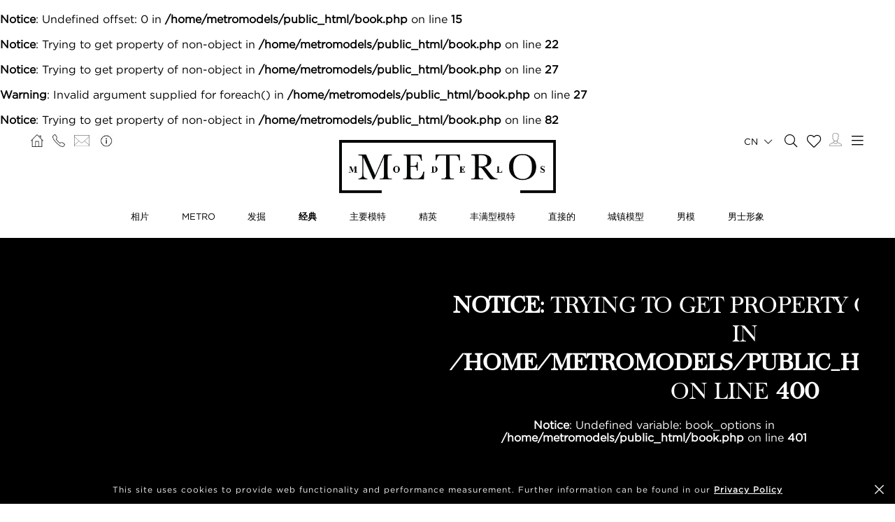

--- FILE ---
content_type: text/css
request_url: https://www.metromodels.com/css/mediaslide.css?ver=1.9
body_size: 10826
content:
/* BASE */

@-moz-keyframes fadein { /* Firefox */
    from {
        opacity:0;
    }
    to {
        opacity:1;
    }
}

@-webkit-keyframes fadein { /* Safari and Chrome */
    from {
        opacity:0;
    }
    to {
        opacity:1;
    }
}

@-o-keyframes fadein { /* Opera */
    from {
        opacity:0;
    }
    to {
        opacity: 1;
    }
}

@keyframes fadein {
    from {
        opacity:0;
    }
    to {
        opacity:1;
    }
}

/*@keyframes  {*/
    /*from {*/
        /*margin-left: 100%;*/
        /*width: 300%;*/
    /*}*/

    /*to {*/
        /*margin-left: 0%;*/
        /*width: 100%;*/
    /*}*/
/*}*/

@font-face {
    font-family: Gotham;
    src: url(/css/fonts/GothamBookRegular.otf);
}
@font-face {
    font-family: Adobe-Caslon-Pro-Italic;
    src: url(/css/fonts/Adobe-Caslon-Pro-Italic.eot),
         url(/css/fonts/Adobe-Caslon-Pro-Italic.ttf),
         url(/css/fonts/Adobe-Caslon-Pro-Italic.woff);
}
@font-face {
    font-family: Baskerville-Regular;
    src: url(/css/fonts/Baskerville-Regular.ttf);
}
@font-face {
    font-family: Baskerville-Light;
    src: url(/css/fonts/Baskerville-Light.ttf);
}
@font-face {
    font-family: Baskerville-Italic;
    src: url(/css/fonts/BaskervilleItalicBT.ttf);
}
.fade-delay-1 {
    opacity: 1;
    -moz-animation: fadein 500ms linear; /* Firefox */
    -webkit-animation: fadein 500ms linear; /* Safari and Chrome */
    -o-animation: fadein 500ms linear;/* Opera */
    animation: fadein 500ms linear;
}

body {
    font-family: Gotham, sans-serif;
    margin: 0;
}
body.noScroll {
    position: fixed;
    width: 100%;
    height: 100%;
}
img {
    border: 0;
}

ul {
    padding-left: 0;
    list-style-type: none;
    margin: 0;
}

a {
    text-decoration: none;
    color: inherit;
}

a:active, a:focus {
    color: inherit;
    outline: none;
}

input, select {
    font-family: inherit;
    font-size: inherit;
    padding: 0;
    width: 100%;	
    outline: none;		
}

::-webkit-input-placeholder {
    font-family: Baskerville-Regular, serif;
    color: #c3c3c3 !important;
    font-weight: 100;
}
::-moz-placeholder {
    font-family: Baskerville-Regular, serif;
    color: #c3c3c3 !important;
    font-weight: 100;
}
:-ms-input-placeholder {
    font-family: Baskerville-Regular, serif;
    color: #c3c3c3 !important;
    font-weight: 100;
}
:-moz-placeholder {
    font-family: Baskerville-Regular, serif;
    color: #c3c3c3 !important;
    font-weight: 100;
}

#navigation {
    margin: 0 auto;
    /*max-width: 1300px;*/

    -webkit-transition: opacity 0.3s ease;
    -moz-transition: opacity 0.3s ease;
    -ms-transition: opacity 0.3s ease;
    -o-transition: opacity 0.3s ease;
    transition: opacity 0.3s ease;
}
#navigation.noScroll {
    opacity: 0;
}
.page {

}
.clear {
    clear: both;
}

.left {
    float: left;
}

.right {
    float: right;
}

.fa_with_bg::before{
    position: relative;
    z-index: 1;
}
.fa_with_bg::after{
    position: absolute;
    content: '';
    background: #FFF;
    z-index: 0;
    top: 0;
    left: 0;
    width: 100%;
    height: 100%;
    border-radius: 50%;
}

.showOnMobile {
    display: none !important;
}

.o-hidden {
    overflow: hidden;
}

/* SLICK */

.slick-slider {
    margin-bottom: 0;
}

.slick-prev, .slick-next {
    top: 48%;
    top: -webkit-calc(50% - 15px);
    top: -moz-calc(50% - 15px);
    top: calc(50% - 15px);
}

.slick-prev, .slick-prev:hover, .slick-prev:focus{
    background: url("data:image/svg+xml;charset=utf-8,%3Csvg%20xmlns%3D'http%3A%2F%2Fwww.w3.org%2F2000%2Fsvg'%20viewBox%3D'0%200%2027%2044'%3E%3Cpath%20d%3D'M0%2C22L22%2C0l2.1%2C2.1L4.2%2C22l19.9%2C19.9L22%2C44L0%2C22L0%2C22L0%2C22z'%20fill%3D'%23333333'%2F%3E%3C%2Fsvg%3E") 0;
    width: 27px;
    height: 44px;
    -ms-filter:"progid:DXImageTransform.Microsoft.Alpha(Opacity=100)";
    filter: alpha(opacity=100);
    -moz-opacity:1;
    -khtml-opacity: 1;
    opacity: 1;
    left: -50px;
    z-index: 999;
}

.slick-prev:before {
    content: ""
}

.slick-next, .slick-next:hover, .slick-next:focus{
    background: url("data:image/svg+xml;charset=utf-8,%3Csvg%20xmlns%3D'http%3A%2F%2Fwww.w3.org%2F2000%2Fsvg'%20viewBox%3D'0%200%2027%2044'%3E%3Cpath%20d%3D'M27%2C22L27%2C22L5%2C44l-2.1-2.1L22.8%2C22L2.9%2C2.1L5%2C0L27%2C22L27%2C22z'%20fill%3D'%23333333'%2F%3E%3C%2Fsvg%3E") 0;
    width: 27px;
    height: 44px;
    -ms-filter:"progid:DXImageTransform.Microsoft.Alpha(Opacity=100)";
    filter: alpha(opacity=100);
    -moz-opacity:1;
    -khtml-opacity: 1;
    opacity: 1;
    right: -50px;
    z-index: 999;
}

.slick-next:before {
    content: ""
}

#newsDetail{
    z-index: -10;
    opacity: 0;
    -webkit-transition: all 0.3s;
    -moz-transition: all 0.3s;
    -ms-transition: all 0.3s;
    -o-transition: all 0.3s;
    transition: all 0.3s;
    position: fixed;
    width: 100%;
    top: 160px;
    bottom: 0px;
    left: 0px;
    right: 0px;
    background: #FFF;
}
#newsDetail.show {
    opacity: 1;
    overflow: auto;
    z-index: 10;
}
.hidden {
    opacity: 0;
    visibility: hidden;
    pointer-events: none;
}

/* MENU */

.menuStackedCircle {
    width: auto;
    height: auto;
    line-height: 12px;
    background: #FFF;
    margin: 25% 0 0 60%;
    font-size: 12px;
    border-radius: 50%;
    padding: 5%;
}

.menu {
    margin: 0 auto;
}
.menuSelected, .bookSelected {
    font-weight: bold;
}


.menuDesktop {
    position: relative;
    text-align: center;
    z-index: 100;
    background: #FFF;

    transition: all 0.3s ease;
}
.menuDesktop > .menuSpace {
    max-width: 1500px;
    margin: 0 auto;
    position: relative;
    padding: 20px;
    z-index: 1000;
}
.menuSpace {
    -webkit-transform: translate3d(0,0,0);
    -webkit-overflow-scrolling: touch;
}

#cornerLeft {
    left: 40px;
}
#cornerRight {
    right: 40px;
}
.menuCorner {
    position: absolute;
    top: 10px;
}
.menuCorner > li {
    display: inline-block;
    vertical-align: middle;
    margin: 0 4px;
}

.multiLanguage {
    position: relative;
    text-transform: uppercase;
}

.multiLanguage.active .dropdown {
    display: block;
}

.multiLanguage.active span i {
    transform: rotate(-180deg);
}

.multiLanguage span {
    font-size: 13px;
    margin-right: 5px;
    cursor: pointer;
}
.multiLanguage span i {
    margin-left: 5px;
}
.multiLanguage .dropdown {
    position: absolute;
    top: 25px;
    right: 0;
    background: black;
    padding: 15px;
    text-align: left;
    display: none;
}

.multiLanguage .dropdown:after {
    content: '';
    position: absolute;
    top:-5px;
    right: 6px;
    display: block;
    height : 0;
    width : 0;
    border-right : 10px solid transparent;
    border-bottom : 10px solid black;
    border-left : 10px solid transparent;
}

.multiLanguage .dropdown li a {
    color: white;
    font-size: 13px;
    line-height: 25px;
    text-transform: uppercase;
    text-align: left;
}

.menuLogo {
    max-width: 310px;
    margin: 0 auto;
}
.menuLogo > a {
    display: block;
}
.menuLogo > a > img {
    width: 100%;
}

.menuNavigation {
    max-width: 1000px;
    margin: 20px auto 0;
}
.menuNavigation > ul {
    display: -ms-flexbox;
    -ms-flex-pack: center;
    display: flex;
    flex-direction: row;
    justify-content: space-evenly;
}
@supports (-ms-ime-align:auto) {
    .menuNavigation > ul{
        justify-content: space-between;
    }
    /* IE Edge 16+ CSS */
}
@media all and (-ms-high-contrast: none), (-ms-high-contrast: active) {
    /* IE10+ CSS */
    .menuNavigation > ul{
        justify-content: space-between;
    }
}
.menuNavigation > ul > li {
    font-size: 13px;
    line-height: 21px;
    text-transform: uppercase;
    /*display: inline-block;*/
}

.minimal {
    position: fixed;

    top: 0; left: 0; right: 0; z-index: 100;
    background: #FFF;

}
.minimal > .menuSpace {
    max-width: 1480px;
    margin: 0 auto;
    padding: 10px 20px;
}
.minimal > .menuSpace > .menuCorner:nth-child(1) {
    width: 127px;
}
.minimal > .menuSpace > .menuCorner:nth-child(2) {
    width: 121px;
}
.minimal > .menuSpace > .menuCorner, .minimal > .menuSpace > .menuLogo, .minimal > .menuSpace > .menuNavigation {
    display: inline-block;
    vertical-align: middle;
}
.minimal > .menuSpace > .menuCorner {
    position: static;
    left: auto !important; right: auto !important;
}
.minimal > .menuSpace > .menuLogo {
    margin: 0 20px;
    max-width: 180px;
}
.minimal > .menuSpace > .menuNavigation {
    max-width: none;
    margin: 0 auto;
    width: calc(95% - 484px);
}
#desktop-menu-burger {
    width: 19px;
    cursor: pointer;
}
.menuDropDown {
    display: none;
    position: absolute;
    top: 100%;
    left: 0;
    right: 0;
    z-index: 100;
    text-align: left;
    padding: 20px 40px;
    line-height: 26px;

    background: #000000;
    color: #F2F2F2;
}
.menuDropDownSpace {
    max-width: 1470px;
    margin: 0 auto 0 102px;
}
.menuDropDownSpace > div {
    display: inline-block;
    vertical-align: top;
    width: 24.6%;
    width: calc(25% - 4px);
    text-align: center;
}
.menuDropDownSpace > div > ul {
    max-width: 190px;
    margin: 0 auto;
    text-align: left;
    font-size: 14px;
}
.menuDropDownSpace > div > ul > li > ul > li{
    display: inline-block;
    vertical-align: middle;
    width: 14.5pt;
}
#desktop-menu-open {

}
#desktop-menu-close {
    display: none;
}
#backTop {
    display: none;
    position: fixed;
    top: 0;
    left: 0;
    right: 0;
    bottom: 0;
    z-index: 10000000;
    max-width: 1570px;
    margin: 0 auto;
    pointer-events: none;
}
#backTop img {
    position: absolute;
    bottom: 20%;
    right: 0px;
    width: 40px;
    height: 40px;
    cursor: pointer;
    pointer-events: auto;
}
#backTop img:hover {
    border: 1px solid #F2F2F2;
    width: 38px;
    height: 38px;
}
/* MENU MOBILE */

.menuMobile {
    display: none;
}

.logoMobile {
    width: 163px;
    margin: 0 auto;
    line-height: 32px;
}

#mobile-menu {
    display: none;
    height: 60px;
    line-height: 60px;
    position: fixed;
    top: 0;
    left: 0;
    right: 0;
    background-color: #FFFFFF;
    z-index: 10000;
    text-align: center;
}

#mobile-menu-content {
    display: none;
}

#nav {
    margin-top: 20px;
}

#nav > li > a {
    display: block;
    padding: 10px 18px;
}

#nav li ul {
    display: none;
    padding: 0 17px;
    margin-bottom: 20px;
}

#nav li ul li {
    padding: 5px;
    font-size: 12px;
    line-height: 16px;
}


/* SEARCH */
.search {
    margin: 0 auto 30px;
}
.searchContainer {
    margin: 20px 80px 0;
}
.searchResult {
    text-align: center;
}
.searchResult .fa-refresh {
    font-size: 40px;
    margin-top: 40px;
}
#searchBar {
    display: none;
    margin-top: 74px;
}

#searchBar .searchBarInput {
    max-width: 300px;
    margin: 0 auto 30px;
    position: relative;
}

.searchModels {
    width: 100%;
    border-top: 0;
    border-left: 0;
    border-right: 0;
    text-align: center;
    line-height: 21px;
    padding-bottom: 17px;
    outline: none;
}

#mobile-menu {
    display: block;
}

#mobile-menu-content{
    position: fixed;
    top: 59px;
    bottom: -1px;
    left: 0;
    width: 100%;
    z-index: 10000;
    overflow: auto;
    background-color: #FFF;
    text-align: center;
}
.openFormSpace {
    text-align: center;
    min-height: 55px;
}
.search #openForm {
    display: none;
    margin-top: 20px;
    background: #000;
    color: #F2F2F2;
    border: 1px solid transparent;
    height: 32px;
    line-height: 30px;
}
.searchMultiple{
    position: relative;
    /*margin-right: 6px;*/
}
.searchModelsOverlay{
    display: none;
    position: absolute;
    left: 133px;
    right: 0;
    background-color: #e2e2e2;
    text-align: left;
    height: auto;
    max-height: 0;
    overflow-y: auto;
    opacity: 0;
    transition: all 0.2s;
    z-index: 1;
    border-radius: 0 0 5px 5px;
}
.searchModelsOverlay input{
    -webkit-appearance: checkbox !important;
    width: 5% !important;
}
#searchCup table{
    width: 100%;
}
.triggerModelsOverlay{
    max-height: 500px;
    opacity: 1;
    display: block;
}
.searchTitle{
    text-transform: uppercase;
    display: inline-block;
    width: calc(100% - 136px);
    border: 1px solid white;
    text-indent: 10px;
    padding: 8px 0px 8px 0px;
    background: url(/images/down-arrow.png) no-repeat 99% !important;
    background: url(/images/down-arrow.png) no-repeat calc(100% - 10px) !important;
}
.searchModelsOverlay label{
    background: none!important;
    color: #2f2f2f!important;
    white-space: nowrap;
}

.search #openForm:hover {
    border: 1px solid #000;
    background: #F2F2F2;
    color: #000;
}
.search #searchForm {
    display: none;
    background: #000;
    color: #FFF;
    font-size: 12px;
    padding: 20px 80px;
}
.searchFormSpace {
    max-width: 1278px;
    margin: 0 auto;
}
.search .formFields {
    margin-bottom: 20px;
}
.search .formContainer {
    float: left;
    width: 45%;
}
.search .formContainer:nth-child(odd) {
    margin-right: 10%;
}
.search .formContainer:nth-child(even) {

}
.search .formLine {
    margin-bottom: 10px;
}
.search .formLine:last-child {
    margin-bottom: 0;
}
.search .formActionsElements {
    float: left;
    width: 50%;
    min-height: 33px;
}

#searchForm input, #searchForm label, #searchForm select {
    -webkit-border-radius: 0 !important;
    -moz-border-radius: 0 !important;
    border-radius: 0 !important;
    -webkit-appearance: none;
    -moz-appearance: none;
    appearance: none;
    outline: none;
    background: #000;
    color: #fff;
    line-height: 30px;
}

#searchForm option {
    color: #000 !important;
}

#searchForm select, #searchForm input {
    border: 1px solid #fff;
    text-indent: 10px;

}
#searchNationalities input {
    width: 15px !important;
}
#searchForm select {
    background: url(/images/down-arrow.png) no-repeat 99% !important;
    background: url(/images/down-arrow.png) no-repeat calc(100% - 10px) !important;
}
#searchForm input, #searchForm select {
    width: calc(100% - 136px);
}
#searchForm span, #searchForm input {
    display: inline-block;
}
#searchForm span, #searchForm .formElement:nth-child(odd) {
    margin: 0;
    width: 130px;
}
#searchForm .formElement:nth-child(even) {
    width: calc(100% - 134px);
}
#searchForm .formElement {
    display: inline-block;
    vertical-align: middle;
}
#searchForm .formElements {
    float: left;
    width: 50%;
}
#searchForm .formElements span {
    width: 50px;
}
#searchForm .formElements select {
    width: calc(100% - 54px);
}
#searchForm button {
    margin-right: 6px;
}
#searchForm button, #openForm {
    height: 30px;
    line-height: 30px;
    border: 0;
    outline: none;
    -webkit-appearance: none;
    -moz-appearance: none;
    appearance: none;
    cursor: pointer;
    font-size: 14px;
    background: #D2D2D2;
    color: #000;

    -webkit-transition: background 0.3s ease;
    -moz-transition: background 0.3s ease;
    -ms-transition: background 0.3s ease;
    -o-transition: background 0.3s ease;
    transition: background 0.3s ease;
}
#searchForm button:hover {
    background: #FFF;
}
/* BECOME */
#output {
    display: inline-block;
    vertical-align: middle;
    width: calc(100% - 166px);
    padding-left: 10px;
    font-size: 14px;
    font-family: Baskerville-Regular, serif;
}
#output span {
    display: inline-block;
    margin-bottom: 4px;
}
.become {
    margin-bottom: 30px;
}
.become .formSubmit > div, .formSubmit > button {
    display: inline-block;
    vertical-align: middle;
}
.become .formLine {
    text-align: center;
    margin: 0 80px 10px;
}
.become .formElement {
    width: 100%;
}
.become .formElement input {
    font-family: Baskerville-Regular, serif;
    line-height: 30px;
    text-indent: 10px;
    border: 0;
}
.becomeFieldsHeader {
    max-width: 1420px;
    margin: 0 auto;
}
.becomeFieldsTitle {
    text-align: left;
    max-width: 1262px;
    margin: 0 80px 80px;
    font-size: 26px;
}
.becomeFields .formContainer {
    display: inline-block;
    vertical-align: top;
    width: 49%;
    width: calc(50% - 4px);
    max-width: 708px;
}
.becomeContainer {
    background: #000;
    color: #FFF;
    text-align: center;
    padding: 60px 0;
}
.becomeContainerElement {
    position: relative;
    display: inline-block;
    vertical-align: middle;
    width: 49%;
    width: calc(50% - 4px);
    max-width: 634px;
}
.becomeText {
    font-family: Baskerville-Regular, serif;
    text-align: center;
    margin: 0 auto;
}
.becomeContainerElement:first-of-type .becomeText {
    font-size: 20px;
    letter-spacing: 1.5pt;
    line-height: 26px;
    max-width: 260px;
}


.becomeContainerElement:last-of-type .becomeText {
    font-size: 18px;
    line-height: 22px;
    text-align: justify;
    letter-spacing: 1.5pt;
    max-width: 300px;
}
#becomeForm {
    margin-top: 40px;
}
.becomeFormHeader {
    font-family: Baskerville-Regular, serif;
    margin: 0 80px 40px;
}
.becomeFormTitle {
    font-size: 20px;
    margin-bottom: 20px;
}
.becomeFormProcess {
}
.becomeFormText {
    display: inline-block;
    vertical-align: top;
    width: 48%;
    width: calc(50% - 14px);
    font-size: 14px;
    line-height: 18px;
    margin-bottom: 20px;
}
.becomeFormText:nth-child(1) {
    padding-right: 10px;
}
.becomeFormText:nth-child(2) {
    padding-left: 10px;
}
.become button {
    border: none;
    outline: none;
    background: #000;
    color: #F2F2F2;
    cursor: pointer;
    padding: 0 30px;
    font-size: 24px;
    line-height: 42px;
    font-weight: 300;
    display: inline-block;
    vertical-align: middle;
    margin-left: 1px;
}
.become label {
    cursor: pointer;
}
.becomeFormUploader {
    margin-bottom: 100px;
}
.uploadContainer {
    display: inline-block;
    vertical-align: top;
    width: 24.6%;
    width: calc(25% - 4px);
    background: #000;
}
.uploadPicture {
    position: relative;
    overflow: hidden;
    height: 100%;
    margin-bottom: 6px;
}
.uploadButton {
    position: absolute;
    top: 0; left: 0; right: 0; bottom: 0;
    opacity: 0;
    cursor: pointer;
}
.pictureDesc {
    text-align: center;
    margin: 0 auto;
    -webkit-user-select: none;
    -moz-user-select: none;
    -ms-user-select: none;
    user-select: none;
}
.pictureDesc span {
    font-family: Gotham, sans-serif;
    display: block;
    margin-bottom: 4px;
}
.pictureDesc svg {
    cursor: pointer;
}
.becomeFormContainer:nth-of-type(2) {
    padding: 60px 0;
    color: #FFF;
    background: url(/images/contact.jpeg) no-repeat center center fixed;
    -webkit-background-size: cover;
    -moz-background-size: cover;
    -o-background-size: cover;
    background-size: cover;
    text-align: center;
}
.become .formSubmit {
    font-family: Baskerville-Regular, serif;
    display: inline-block;
    vertical-align: middle;
    width: calc(50% - 84px);
    font-size: 12px;
}
.become .formSubmit:nth-child(1) {
    margin-left: 80px;
}
.become .formSubmit:nth-child(2) {
    margin-left: 80px;
    text-align: left;
}
/* PAGINATION */
.paginationSpace {
    min-height: 48px;
    text-align: center;
}
.pagination, .paginationCulture,.loadingCulture,.loadingNews {
    text-align: center;
}
.paginationBtn,.loadingCulture,.loadingNews {
    font-family: Baskerville, serif;
    color: #FFF;
    background: #000;
    display: inline-block;
    margin: 0 auto;
    text-align: center;
    padding: 10px;
    cursor: pointer;
    letter-spacing: 2px;
    text-transform: uppercase;
    font-size: 26px;
    line-height: 28px;
    border: none;
    outline: none;
}
.loadingCulture,.loadingNews {
    display: none;
    width: 279px;
}
/* NEWS */

.newsShareContainer{
    position: absolute;
    right: 0;
    margin-top: 10px;
    margin-right: 12px;
}
.newsShare{
    opacity: 0;
    -webkit-transition: all 0.3s ease;
    -moz-transition: all 0.3s ease;
    -ms-transition: all 0.3s ease;
    -o-transition: all 0.3s ease;
    transition: all 0.3s ease;
    -webkit-transition-delay: 0.2s;
    -moz-transition-delay: 0.2s;
    -ms-transition-delay: 0.2s;
    -o-transition-delay: 0.2s;
    transition-delay: 0.2s;
}
.newsShowShare{
    -webkit-transition: all 0.3s ease;
    -moz-transition: all 0.3s ease;
    -ms-transition: all 0.3s ease;
    -o-transition: all 0.3s ease;
    transition: all 0.3s ease;
    -webkit-transition-delay: 0.2s;
    -moz-transition-delay: 0.2s;
    -ms-transition-delay: 0.2s;
    -o-transition-delay: 0.2s;
    transition-delay: 0.2s;
    position: absolute;
    right: 0;
    margin-top: 10px;
    margin-right: 12px;
    color: #FFF;
    text-shadow: #000 0 0 10px;
    text-transform: uppercase;
}
.newsShare a {
    margin: 0 2px;
}
.noVisibility{
    opacity: 0;
}
.visibility{
    opacity: 1;
}
.newsShare a i{
    text-shadow: white 0px 0px 10px;
    /*background-image: radial-gradient(circle, #ffffff, #b9b9b9, #777777, #3c3b3b, #010000);*/
}

.newsShare a i:before{
    color: black;
}
.newsElement:hover .newsShare{
    opacity: 1;
}
.newsCultureElement:hover .newsShare{
    opacity: 1;
}
.newsElement:hover .newsShowShare{
    opacity: 0;
}

.newsCultureElement:hover .newsShowShare{
    opacity: 0;
}
.newsContent{
    margin-top: 10px;
    font-family: Baskerville-Regular;
}
#infscr-loading {
    display: none;
    visibility: hidden;
    /*position: fixed;*/
    /*top: 50%;*/
    /*left: 0; right: 0;*/
    /*margin: 0 auto;*/
    /*max-width: 280px;*/
    /*padding: 20px 0;*/
    /*text-align: center;*/
    /*-webkit-transform: translateY(-50%);*/
    /*-moz-transform: translateY(-50%);*/
    /*-ms-transform: translateY(-50%);*/
    /*-o-transform: translateY(-50%);*/
    /*transform: translateY(-50%);*/
    /*background: rgba(255,255,255,0.95);*/
}
.news {
    margin: 30px auto;
    padding: 0 50px;
    max-width: 1320px;
}
.news .newsHeader {
    margin: 0 25px;
}
.news .newsHeader .newsCategory {
    font-size: 30px;
    margin: 0;
}
.news .newsHeader > span {
    font-size: 14px;
    margin-left: 20px;
}
.news .newsElement {
    float: left;
    width: calc(33.33% - 50px);
    margin: 25px;
}
.rrssb-buttons li a{
    background: transparent!important;
    /*padding: 0px 12px 0px 15px;*/
}

.newsSpace {
    position: relative;
}
.rrssb-buttons li a i{
    color: white;
    background: transparent ;
    /*background: rgba(0,0,0,0.5);*/
}
.rrssb-buttons li{
    padding: 0px 0px;
}
.hoverFacebook{
    /*color: #234698 !important;*/
}
.hoverTwitter{
    /*color: #00aced !important;*/
}
.hoverPinterest{
    /*color: #c9222B !important;*/
}
.home .newsTitle, .news .newsTitle, .book .newsTitle {
    font-family: Adobe-Caslon-Pro-Italic, serif;
    margin-top: 10px;
    font-size: 28px;
    line-height: 28px;
}
.home .newsDate, .news .newsDate, .book .newsDate {
    font-family: Gotham, sans-serif;
    text-transform: uppercase;
    font-size: 12px;
    margin-top: 10px;
    letter-spacing: 1px;
}
.homeSubTitle{
    width: 100%;
    font-family: Gotham;
    position: absolute;
    bottom: 30px;
    left: 50%;
    -webkit-transform: translateX(-50%);
    -moz-transform: translateX(-50%);
    -ms-transform: translateX(-50%);
    -o-transform: translateX(-50%);
    transform: translateX(-50%);
    z-index: 10;
    color: white;
    font-size: 20px;
}
.instagramContainerParagraphe{
    max-width: 82%;
}
.homeInstagramParagraphe{
    margin: 30px 0px;
    text-align: justify;
    line-height: 1.4;
    font-size: 18px;
}
.homeInstagram{
    width: calc(50% - 4px);
    display: inline-block;
    float: left;
}
#instagramPictures{
    width: 46%;
    float: right;
    display: inline-block;
}

/* NEWS DETAIL */
.newsDetailContainer {
    max-width: 810px;
    margin: 30px auto;
    text-align: left;
    padding: 0 40px;
}
.newsDetailHeader {
    font-family: Adobe-Caslon-Pro-Italic, serif;
    font-size: 30px;
    margin-bottom: 30px;
}
.newsDetailContent {
    font-family: Baskerville-Regular, serif;
    font-size: 18px;
    margin-bottom: 20px;
}
.newsDetailContent img {
    max-width: 100%;
}
.newsDetailDate {
    font-family: Gotham, sans-serif;
    text-transform: uppercase;
    font-size: 12px;
    margin-top: 10px;
    letter-spacing: 1px;
}
.newsDetailGallery {
    text-align: center;
    margin-bottom: 20px;
}
.newsModel {
    text-transform: capitalize;
    font-weight: bold;
}
/* BOOK */

.bookModelBio {
    font-family: Baskerville-Regular, serif;
    text-align: left;
    position: absolute;
    bottom: 40px;
}
.bookDownload {
    display: none;
}

.book {
    margin-bottom: 30px;
}
.bookHeader {
    color: #FFF;
    background: #000;
    text-align: center;
    overflow: hidden;
}
.bookHeaderContainer {
    position: relative;
    display: inline-block;
    vertical-align: top;
    width: 49%;
    width: calc(50% - 4px);
    text-align: center;
    overflow: hidden;

    max-width: 585px;
    margin: 0 auto -3px;
}
.bookHeaderContainer:nth-of-type(1) {
    overflow: hidden;
}
.bookHeaderContainer img.portrait {
    height: 100%;
    width: auto;
}
.bookHeaderContainer img.landscape {
    width:auto;
    height:100%;
}
.bookModelHeader {
    margin: 35px 0 20px;
}
.bookModelHeader .bookModelName, .bookModelHeader ul, .bookModelHeader ul li {
    display: inline-block;
    vertical-align: middle;
}
.bookModelHeader ul li {
    margin: 0 4px;
}

.bookModelName {
    font-family: Baskerville-Regular, serif;
    text-transform: uppercase;
    font-size: 32px;
}
.bookModelMeasurements {
    display: inline-block;
    text-align: center;
    min-width: 150px;
}
.bookModelMeasurements > li {
    font-family: Baskerville-Italic, serif;
    line-height: 40px;
    font-size: 20px;
}
.mValue {
    text-transform: lowercase;
}
.typeEU {
}
.typeUS {
    display: none;
}
.measurePicker {
    font-family: Baskerville-Regular, serif !important;
}
.measurePicker span {
    cursor: pointer;
}
.bookNavigation {
    text-align: center;
    max-width: 1260px;
    margin: 40px auto;
}
.bookNavigation > li {
    text-transform: uppercase;
    display: inline-block;
    margin: 0 50px;
    font-size: 16px;
    line-height: 28px;
}
#bookResult {
    max-width: 1480px;
    margin: 0 auto;
}

/* BOOK GALLERY */
.bookGallery {
    margin: -10px 50px 0;
}
.bookGalleryElement {
    float: left;
    width: calc(33.33% - 26px);
    margin: 13px;
}
.bookGalleryElement > img {
    width: 100%;
}

/* LOGIN */

.login_register {
    background: #000;
    color: #FFF;
    font-size: 12px;
    padding: 70px 80px;
    display: none;
}

.pageLoginOnlyMobile {
    display: inline-block;
}

.page_login .formElement {
    display: inline-block;
    width: 130px;
    text-align: left;
}

.page_login input {
    display: inline-block;
    width: 330px;
    -webkit-border-radius: 0 !important;
    -moz-border-radius: 0 !important;
    border-radius: 0 !important;
    -webkit-appearance: none;
    -moz-appearance: none;
    appearance: none;
    outline: none;
    background: #000;
    color: #fff;
    line-height: 30px;
    border: 1px solid #fff;
    text-indent: 10px;
}

.popupLogin {
    margin: 0 auto 10px;
}

.loginContainer {
    max-width: 800px;
    margin: 0 auto;
    text-align: center;
}

.page_login .sendLogin, .page_login .filterButton {
    position: relative;
    height: 33px;
    line-height: 30px;
    border: 0;
    outline: none;
    -webkit-appearance: none;
    -moz-appearance: none;
    appearance: none;
    cursor: pointer;
    font-size: 14px;
    background: #D2D2D2;
    color: #000;
    -webkit-transition: all 0.3s ease;
    -moz-transition: all 0.3s ease;
    -ms-transition: all 0.3s ease;
    -o-transition: all 0.3s ease;
    transition: all 0.3s ease;
    text-transform: uppercase;

    opacity: 0;
}

.page_login .filterButton, .page_login .sendLogin {
    top: -30px;
}

.page_login .inputBg {
    position: relative;
    top: -30px;
    margin-bottom: 10px;
    opacity: 0;

    -webkit-transition: all .5s ease-in-out;
    -moz-transition: all .5s ease-in-out;
    -ms-transition: all .5s ease-in-out;
    -o-transition: all .5s ease-in-out;
    transition: all .5s ease-in-out;
}

/*.page_login .inputBg*/

.onlyEmailOrPasswordIsWrong {
    color: red;
    width: 330px;
    text-align: right;
    margin: 10px auto;
    opacity: 1;
    height: 13px;
}

.popupLogin {
    opacity: 1;
    color: red;
    height: 13px;
    display: none;
}

.login_register .filterButton:hover, .login_register .sendLogin:hover {
    background: #fff;
}

/* BOOK BIO */
.bookBio {
    font-family: Baskerville-Regular, serif;
    max-width: 680px;
    margin: 60px auto;
}
.bookBioName {
    text-align: center;
    font-weight: bold;
    font-size: 30px;
    text-transform: uppercase;
    margin-bottom: 10px;
}
.bookBioContent {
    font-size: 18px;
    line-height: 26px;
}

/* BOOK VIDEOS */
.bookVideo {

}
.bookPlayer {
    margin: 0 40px 40px;
}
.bookPlayer iframe {
    width: 100%;
}
.bookVideosThumbnails {
    margin: 0 40px;
}
.bookVideosThumbnails .video {
    display: inline-block;
    width: 31%;
    width: calc(33.33% - 4px);
    cursor: url("/images/play.png"), pointer;
}
.bookVideosThumbnails .video:hover {
    -webkit-filter: grayscale(100%);
    filter: grayscale(100%);
}

/* BOOK SOCIAL */
.bookInstagramElement {
    /*float: left;*/
    float: right;
    margin: 5px;
    width: 22%;
    /*width: calc(25% - 20px);*/
    width: calc(33.33333% - 20px);
}
.bookInstagramPicture img {
}
.bookInstagramElement:hover .bookInstagramOverlay {
    opacity: 1;
}
.bookInstagramElement:hover img {
    -webkit-filter: grayscale(100%);
    filter: grayscale(100%);
}
.bookInstagramSpace {
    position: relative;
}
.bookInstagramOverlay {
    position: absolute;
    top: 50%; left: 0; right: 0;
    -webkit-transform: translateY(-50%);
    -moz-transform: translateY(-50%);
    -ms-transform: translateY(-50%);
    -o-transform: translateY(-50%);
    transform: translateY(-50%);
    text-align: center;
    opacity: 0;
    -webkit-transition: opacity 0.3s ease;
    -moz-transition: opacity 0.3s ease;
    -ms-transition: opacity 0.3s ease;
    -o-transition: opacity 0.3s ease;
    transition: opacity 0.3s ease;
    color: #F2F2F2;
}

/* BOOK NEWS */
.bookNewsContainer {
    margin: 0 50px;
}
.book .newsElement {
    float: left;
    width: calc(33.33% - 50px);
    margin: 25px;
}

/* FOOTER */
.footer {
    display: none;
    background: #000000;
    color: #F2F2F2;
}
body > .footer {
    display: block;
}
#newsDetail > .footer {
    display: block;
}
.footerSpace {
    position: relative;
    margin: 0 auto;
    padding: 0 40px 10px;
    max-width: 1470px;
}
.footerLogo {
    display: inline-block;
    vertical-align: middle;
}
.footerLogo img {
    width: 100%;
    max-width: 240px;
}
#newsLetterForm {
    display: inline-block;
    vertical-align: middle;
    width: calc(100% - 245px);
}
.footerNewsLetterText {
    display: inline-block;
    vertical-align: bottom;
}
.newsLetterTitle {
    display: inline-block;
    width: 200px;
    font-size: 16px;
    padding: 0 30px;
}
.newsLetterExtra {
    display: inline-block;
    font-size: 12px;
    width: 340px;
    padding-right: 30px;
}
#newsLetterForm label {
    display: inline-block;
    vertical-align: bottom;
    width: calc(100% - 640px);
}

#newsLetterForm input::-webkit-input-placeholder {
    font-family: Gotham, sans-serif !important;
}
#newsLetterForm input:-moz-placeholder {
    font-family: Gotham, sans-serif !important;
}
#newsLetterForm input::-moz-placeholder {
    font-family: Gotham, sans-serif !important;
}
#newsLetterForm input:-ms-input-placeholder {
    font-family: Gotham, sans-serif !important;
}
#newsLetterForm input {
    font-family: Gotham, sans-serif;
    border: 0;
    font-size: 16px;
    width: 99%;
    width: calc(100% - 6px);
    padding: 4px;
}
#newsLetterOutputContainer {
    display: none;
    position: fixed;
    top: 0;
    right: 0;
    left: 0;
    width: 100%;
    height: 100%;
    z-index: 1000;

}
#newsLetterOutput {
    font-family: Baskerville-Regular, serif;
    line-height: 20px;
    text-align: center;
    color: #0f2341;
    position: fixed;
    top: 50%;
    left: 0; right: 0;
    padding: 20px;
    -webkit-transform: translateY(-50%);
    -moz-transform: translateY(-50%);
    -ms-transform: translateY(-50%);
    -o-transform: translateY(-50%);
    transform: translateY(-50%);
    max-width: 600px;
    margin: 0 auto;
    background: #FFF;
    border: 2px solid #000;
    border-radius: 2px;
}
#newsLetterOutput span {
    font-weight: bold;
}
#newsLetterOutputContainer .closePopup {
    position: absolute;
    top: 8px; right: 8px;
    cursor: pointer;
    padding: 0 2px;
}
.newsletter_email  {
    display: none !important;
}
#newsLetterForm input[type="submit"] {
    display: none;
}
.footerContainer {
    font-size: 14px;
    padding: 20px 0;
}
.footerContainer:nth-child(2) {
    padding-bottom: 12px;
}
.footerContainer:first-of-type {
    border-bottom: 1px solid #CCCCCC;
}
.footerContainer:last-of-type {
    padding: 0;
    position: relative;
}
.footerContainer > ul {
    display: inline-block;
    vertical-align: top;
    width: 24%;
    width: calc(25% - 4px);
}
.footerContainer > ul > li {
    line-height: 18px;
    margin-bottom: 18px;
    font-size: 14px;
}
.footerContainer > ul:last-of-type{
    text-align: right;
}
.footerContainer > ul > li > ul > li {
    display: inline-block;
    width: 14.5pt;
}
.footerMetroModels {
    display: inline-block;
    margin-right: 182px;
}
.footerMediaslide {
    position: absolute;
    top: 0;
    right: 0;
    font-size: 10px;
    color: #d2d2d2;
    line-height: 20px;
}


/* HOME */
.homeContainer:nth-child(even) {
    background: #FFF;
}
.homeContainer:nth-child(odd) {
    background: #000000;
}

/* HOME BOARD */
.homeContainer {
    text-align: center;
}
.homeContainer:nth-child(even) .homeDivisionBoard {
    border: 3px solid #000000;
}
.homeContainer:nth-child(odd) .homeDivisionBoard{
    border: 3px solid #FFF;
}
.homeContainer:nth-child(even) .homeDivisionTitle {
    color: #000000;
}
.homeContainer:nth-child(odd) .homeDivisionTitle{
    color: #F2F2F2;
}
.homeDivision {
    position: relative;
    display: inline-block;
    vertical-align: middle;
    width: calc(50% - 164px);
    height: calc(100% - 8px);
    margin: 40px 80px;
    opacity: 0;
    -webkit-transition: opacity 0.8s ease;
    -moz-transition: opacity 0.8s ease;
    -ms-transition: opacity 0.8s ease;
    -o-transition: opacity 0.8s ease;
    transition: opacity 0.8s ease;
    max-width: 590px;
}
.homeDivisionBoard {
    overflow: hidden;
}
.homeDivisionBoard a {
    display: block;
}
.homeDivisionTitle {
    position: absolute;
    top: 70%; left:0; right:0;
    -webkit-transform: translateY(-70%);
    -moz-transform: translateY(-70%);
    -ms-transform: translateY(-70%);
    -o-transform: translateY(-70%);
    transform: translateY(-70%);
    text-align: center;
    z-index: 10;
    font-size: 50px;
}
.homeDivisionBoard {

}
.divisionPicture {
    width: 100%;
}
.divisionPicture img{
    width: 100%;
}

.divisionPicture:hover img {

}

/* HOME INSTAGRAM && HOME POLAROIDS */
.homePolaroidsSpace {
    max-width: 1346px;
    margin: 30px auto;
    padding: 54px 80px;
}
.homeInstagram, .homePolaroids {
    position: relative;
    padding: 5px 0px;
    float: left;
}
/*.homeInstagram:nth-child(odd), .homePolaroids:nth-child(odd) {*/
    /*width: 33.33%;*/
/*}*/
/*.homeInstagram:nth-child(even), .homePolaroids:nth-child(even){*/
    /*width: 66.66%;*/
/*}*/
.homePolaroids:nth-child(odd) {
    width: 33.33%;
}
.homePolaroids:nth-child(even){
    width: 66.66%;
}
.instagramTitle, .polaroidsTitle {
    z-index: 10;
    font-size: 35px;
    text-align: left;
}
.instagramTitlePicture{
    position: absolute;
    top:50%;
    left:50%;
    color: white;
    font-size: 50%;
    z-index: 1;
    font-size: 50px;
    -webkit-transform: translate(-50%, -50%);
    -moz-transform: translate(-50%, -50%);
    -ms-transform: translate(-50%, -50%);
    -o-transform: translate(-50%, -50%);
    transform: translate(-50%, -50%);
}
#polaroidsSlider .slick-disabled {
    -webkit-transition: opacity 0.3s ease;
    -moz-transition: opacity 0.3s ease;
    -ms-transition: opacity 0.3s ease;
    -o-transition: opacity 0.3s ease;
    transition: opacity 0.3s ease;
    opacity: 0;
    pointer-events:none;
}
#polaroidsSlider .slick-next, #polaroidsSlider .slick-next:hover, #polaroidsSlider .slick-next:focus {
    width: 20px;
    height: 32px;
    right: -30px;
    background: url("data:image/svg+xml;charset=utf-8,%3Csvg%20xmlns%3D'http%3A%2F%2Fwww.w3.org%2F2000%2Fsvg'%20viewBox%3D'0%200%2027%2044'%3E%3Cpath%20d%3D'M27%2C22L27%2C22L5%2C44l-2.1-2.1L22.8%2C22L2.9%2C2.1L5%2C0L27%2C22L27%2C22z'%20fill%3D'%23f2f2f2'%2F%3E%3C%2Fsvg%3E") 0;
}
#polaroidsSlider .slick-prev, #polaroidsSlider .slick-prev:hover, #polaroidsSlider .slick-prev:focus {
    width: 20px;
    height: 32px;
    left: -30px;
    background: url("data:image/svg+xml;charset=utf-8,%3Csvg%20xmlns%3D'http%3A%2F%2Fwww.w3.org%2F2000%2Fsvg'%20viewBox%3D'0%200%2027%2044'%3E%3Cpath%20d%3D'M0%2C22L22%2C0l2.1%2C2.1L4.2%2C22l19.9%2C19.9L22%2C44L0%2C22L0%2C22L0%2C22z'%20fill%3D'%23f2f2f2'%2F%3E%3C%2Fsvg%3E") 0;
}
.polaroidsElement {
    position: relative;
    margin: 20px;
    overflow: hidden;
    cursor: pointer;
}
.polaroidsElement:hover .polaroidsElementName {
    background: rgba(0,0,0,0.6);
}
.polaroidsElementName {
    font-family: Baskerville-Italic, serif;
    font-size: 30px;
    color: #f2f2f2;
    position: absolute;
    bottom: 0;
    left: 0; right: 0;
    text-align: center;
    padding: 4px 0;
    line-height: 36px;
    -webkit-transition: all 0.3s ease;
    -moz-transition: all 0.3s ease;
    -ms-transition: all 0.3s ease;
    -o-transition: all 0.3s ease;
    transition: all 0.3s ease;
    pointer-events: none;
}
.polaroidsTitle {
    color: #F2F2F2;
}
.home .instagramContainer  {
    /*margin: 30px auto;*/
}
.instagramElement  {
    float: left;
    width: calc(25% - 20px);
    margin: 10px;
}



/* HOME NEWS */
.homeNews, .homeNewsCulture {
    margin: 40px auto;
}
.homeNewsTitle {
    font-size: 30px;
}
.homeNewsContainer, .homeNewsCultureContainer {
    margin: 0 -20px 20px;
}
.newsCultureElement {
    float: left;
    width: calc(33.3333% - 40px);
    margin: 20px;
}

.home .newsElement {
    float: left;
    width: calc(33.333% - 40px);
    margin: 20px;
}

/* LETTER LIST */
.list {
    max-width: 1570px;
    margin: 0 auto;
}
.listLetter {
    margin: 0 auto 18px;
    text-align: center;
    white-space: nowrap;
    overflow: hidden;

    -webkit-user-select: none;
    -moz-user-select: none;
    -ms-user-select: none;
    user-select: none;
}
.listLetter tbody {
    line-height: 22px;
}
.letterIndex {
    display: inline-block;
    vertical-align: middle;
    font-size: 14px;
    margin: 0 2.5px;
    text-align: center;
    max-width: 40px;
}
.letterIndex a {
    cursor: pointer;
    color: #c3c3c3;
}
.letterActive {
    color: #000 !important;
}
.listLetterSpace {
    margin: 10px auto;
    overflow-x: auto;
    overflow-y: hidden;
    overflow-scrolling: touch;
    -webkit-overflow-scrolling: touch;
}
.letter {
    padding: .75rem .1rem .1rem ;
}
#listSearch {
    position: relative;
    width: 16px;
}
#listSearch i {
    font-size: 14px; width: 14px;
}
#listSearchOpen, #listSearchClose {
    cursor: pointer;
}
#listSearchClose {
    display: none;
}
#listSearch input {
    font-family: Baskerville-Regular, serif;
    display: none;
    position: absolute;
    top: 0;
    left: 20px;
    width: 140px;
    padding: 1px 4px;
    line-height: 22px;
    border: none;
    border-bottom: 1px solid #000;
}
/*#listSearch input ::-webkit-input-placeholder,*/
/*#listSearch input ::-moz-placeholder,*/
/*#listSearch input :-ms-input-placeholder,*/
/*#listSearch input :-moz-placeholder,*/
/*#listSearch input ::placeholder {*/
/*}*/

/* LIST */
.listCategory {
    display: none;
    text-align: center;
    margin: 40px 0 20px;
    text-transform: uppercase;
    font-size: 26px;
}
.listContainer {
    margin: 0 30px;
    text-align: center;
}
.modelElement {
    display: inline-block;
    vertical-align: top;
    box-sizing: border-box;

    width: calc(25% - 24px);
    margin: 12px 10px;

    padding: 0.625%; /* 25% like width, mult 0.05 (5%), div 2 */
}
.modelPicture {
    position: relative;
    overflow: hidden;
}
.modelOverlay {
    position: absolute;
    top: 0;
    bottom: 0; left: 0; right: 0;
    padding: 10px;
}
.modelOverlaySpace {
    position: relative;
    height: 100%;
}
.modelName {
    position: absolute;
    bottom: 0; left: 0; right: 0;
    font-family: Adobe-Caslon-Pro-Italic, serif;
    text-align: center;
    font-size: 30px;
    line-height: 36px;
    padding: 4px 0;
    color: #F2F2F2;
    -webkit-transition: all 0.3s ease;
    -moz-transition: all 0.3s ease;
    -ms-transition: all 0.3s ease;
    -o-transition: all 0.3s ease;
    transition: all 0.3s ease;
    pointer-events: none;
}
.modelElement:hover .modelName {
    background: rgba(0,0,0,0.6);
}
.modelElement:hover .modelFav {
    opacity: 1 !important;
}
.modelElement:hover .modelInstagram {
    opacity: 1 !important;
}
.modelElement:hover .modelPicture img {
    -webkit-filter: grayscale(100%); /* Safari 6.0 - 9.0 */
    filter: grayscale(100%);
}
.modelEmpty {
    font-family: Adobe-Caslon-Pro-Italic, serif;
    text-align: center;
    color: #c3c3c3;
    margin-top: 40px;
}
.modelInstagram {
    position: absolute;
    top: 50%; left: 0; right: 0;
    width: 50px; margin: 0 auto;
    -webkit-transform: translateY(-50%);
    -moz-transform: translateY(-50%);
    -ms-transform: translateY(-50%);
    -o-transform: translateY(-50%);
    transform: translateY(-50%);
    text-align: center;
    opacity: 0;
    -webkit-transition: opacity 0.3s;
    -moz-transition: opacity 0.3s;
    -ms-transition: opacity 0.3s;
    -o-transition: opacity 0.3s;
    transition: opacity 0.3s;
    color: #F2F2F2;
    padding-bottom: 6px;
}
.modelFav {
    position: absolute;
    top: 10px; right: 10px;
    opacity: 0;
    -webkit-transition: opacity 0.3s ease;
    -moz-transition: opacity 0.3s ease;
    -ms-transition: opacity 0.3s ease;
    -o-transition: opacity 0.3s ease;
    transition: opacity 0.3s ease;
}
/* SHORTLIST */

.shortlistCounterOverlay {
    font-family: Baskerville-Regular, serif;
}
.menu .shortlistCounterOverlay {
    padding-left: 1.2px;
    font-size: 8px;
    line-height: 18px;
}
.shortlist .shortlistCounterOverlay {
    padding-left: 2px;
    font-size: 12px;
}

.shortlistStackedCircle {
    width: auto;
    height: auto;
    line-height: 18px;
    background: #FFF;
    margin: 25% 0 0 60%;
    font-size: 18px;
    border-radius: 50%;
    padding: 5%;
}

.shortlist {
    max-width: 1272px;
    margin: 20px auto 30px;
}
.shortlistHeader {
    text-align: center;
}
.shortlistHeaderSpace {
    display: inline-block;
    position: relative;
}
.shortlistHeader img {
    width: 20px;
}
.shortlistActions {
    text-align: center;
}
.shortlistActions:nth-of-type(1) {
    margin: 30px 0 20px;
}
.shortlistActions:nth-of-type(2) {
    margin: 20px 0;
}
.shortlistActions li {
    display: inline-block;
    line-height: 40px;
    color: #FFF;
    background: #000;
    cursor: pointer;
    padding:0 10px;
    margin: 0 10px;
}
.shortlistContainer {
    text-align: center;
}

.shortlistEmpty {
    color: #c3c3c3;
}
.modelShortlistMeasurements {
    font-family: Baskerville-Regular, serif;
    margin-top: 16px;
    font-size: 16px;
}
#outputContainer {
    display: none;
    position: fixed;
    top: 0;
    right: 0;
    left: 0;
    width: 100%;
    height: 100%;
    z-index: 1000;
    background: rgba(0,0,0,0.6);
}
#outputSpace {
    position: fixed;
    top: 50%;
    left: 0; right: 0;
    padding: 34px;
    -webkit-transform: translateY(-50%);
    -moz-transform: translateY(-50%);
    -ms-transform: translateY(-50%);
    -o-transform: translateY(-50%);
    transform: translateY(-50%);
    max-width: 600px;
    margin: 0 auto;
    background: #FFF;
    border: 2px solid #000;
    border-radius: 2px;
}
#outputText {
    display: none;
    font-family: Baskerville-Regular, serif;
    min-height: 40px;
    line-height: 20px;
    text-align: center;
    margin: 10px;
    color: #0f2341;
}
#outputText span {
    font-weight: bold;
}
#closePopup {
    position: absolute;
    top: 8px; right: 8px;
    cursor: pointer;
    padding: 0 2px;
}
#closePopup:hover {
    background: #000;
    color: #F2F2F2;
}
#shortlistForm {

}
#shortlistForm .formLine {
    margin-bottom: 20px;
}
#shortlistForm .shortlistFormHeader {
    font-family: Baskerville-Regular, serif;
    text-align: center;
    font-size: 24px;
    margin-bottom: 20px;
}
#shortlistForm label {
    display: inline-block;
    vertical-align: middle;

    font-family: Baskerville-Regular, serif;
    width: 90px;
    text-indent: 4px;
    line-height: 24px;
    font-size: 14px;
    text-align: right;
}
#shortlistForm input {
    font-family: Baskerville-Regular, serif;
    display: inline-block;
    vertical-align: middle;

    border: 0;
    text-indent: 4px;
    line-height: 24px;
    font-size: 14px;
    width: calc(100% - 99px);
    margin-left: 4px;

    border-bottom: 1px solid rgba(0,0,0,0.3);
}
#shortlistForm textarea {
    font-family: Baskerville-Regular, serif;

    border: 1px solid #000;
    width: 98%;
    width: calc(100% - 10px);
    resize: none;
    outline: none;
    padding: 4px;
    font-size: 14px;
}
#shortlistSubmit {
    display: inline-block;
    width: 180px;
    line-height: 40px;
    color: #FFF;
    background: #000;
    cursor: pointer;
    outline: none;
    font-size: 14px;
    font-family: inherit;
}
/* ABOUT */
.aboutContainer {
    text-align: center;
}
.aboutContainer:nth-child(1) {
    background: #000;
    color: #FFF;
}
.aboutContainer:nth-child(2) .aboutContainerElement {
    vertical-align: top;
}
.aboutContainerElement {
    position: relative;
    display: inline-block;
    vertical-align: middle;
    width: calc(50% - 84px);
    margin: 40px;
    max-width: 550px;
}
.aboutPicture img{
    width: 100%;
}
.aboutText {
    margin: 0 auto;
}
.aboutTextContent {
    font-family: Baskerville-Regular, serif;
    text-align: justify;
    font-size: 18px;
    line-height: 26px;
}
#aboutText2 {
    max-width: 400px;
    margin: 0 auto;
    padding: 0 40px;
}
.aboutTextLeft, .aboutTextRight {
    display: inline-block;
    vertical-align: top;
}
.aboutTextLeft {
    width: calc(100% - 90px);
}
.aboutTextRight {
    width: 24px;
    margin-left: 60px;
    text-align: center;
}
.aboutTextRight li {
    cursor: pointer;
    text-transform: uppercase;
    font-size: 12px;
    line-height: 14px;
}
.aboutGallery {
    height: 100%;
    overflow: hidden;
}
.aboutPicture {
    width: 100%;
}
.aboutExtraElement {
    margin: 40px 0 0;
    text-align: center;
}
.aboutExtraTitle {
    margin-bottom: 10px;
    font-size: 24px;
    line-height: 34px;
}
.aboutExtraTitle > a > img{
    width: 20px;
}
.aboutExtraText {
    font-family: Baskerville-Regular, serif;
    max-width: 330px;
    margin: 0 auto;
    font-size: 16px;
}

/* CAREER */

.career {
    max-width: 700px;
    margin: 0 auto 30px;
    padding: 0 44px;
    font-family: Baskerville-Regular, serif;
    text-align: justify;
    font-size: 18px;
    line-height: 26px;

}
.careerText {
    font-family: Baskerville-Regular, serif;
    margin-bottom: 10px;
    font-size: 14px;
    line-height: 24px;
}

.career h2 {
    font-size: 24px;
    margin-top: 50px;
    font-family: Baskerville-Regular, serif;
    text-align: center;
}

.career ul {
    padding-left: 30px;
}

/* CONTACT */

.contactContainer {
    text-align: center;
}
.contactContainer:nth-child(1) {
    background: url(/images/contact.jpeg) no-repeat center center fixed;
    -webkit-background-size: cover;
    -moz-background-size: cover;
    -o-background-size: cover;
    background-size: cover;
    color: #FFF;
}

.contactContainer:last-of-type {
    color: #000;
}

.contactContainerElement {
    position: relative;
    display: inline-block;
    vertical-align: middle;
    width: 49%;
    width: calc(50% - 4px);
    max-width: 772px;
    margin: 0 auto;
}

.contactListRight, .contactListLeft {
    display: inline-block;
    vertical-align: middle;
    padding-top: 190px;
    text-align: left;
    -webkit-transition: all .5s;
    -moz-transition: all .5s;
    -ms-transition: all .5s;
    -o-transition: all .5s;
    transition: all .5s;
}

.contactListRight li p, .contactListLeft li p, .contactListRight li a, .contactListLeft li a{
    font-family: Baskerville-Regular,serif;
    margin: 0;
}

.contactContainerElement .phone {
    font-size: 0.9em;
}

.contactListLeft {
    padding-right: 20px;
    width: calc(50% - 24px);
    display: inline-block;
}

.contactListLeft li a, .contactListRight li a {
    overflow-wrap: break-word;
    word-wrap: break-word;
    -ms-word-break: break-all;
    word-break: break-all;
    -ms-hyphens: auto;
    -moz-hyphens: auto;
    -webkit-hyphens: auto;
    hyphens: auto;
}

.contactListRight {
    width: calc(50% - 4px);
    display: inline-block;
}

.contactList {
    position: absolute;
    top:50%; left:0; right:0;
    -webkit-transform: translateY(-50%);
    -moz-transform: translateY(-50%);
    -ms-transform: translateY(-50%);
    -o-transform: translateY(-50%);
    transform: translateY(-50%);
    margin: 0 auto;
    text-align: left;
}

.contactList > li {
    display: inline-block;
    vertical-align: middle;
    width: calc(50% - 7px);
    font-family: Baskerville-Regular, serif;
    margin-bottom: 20px;
    font-size: 18px;
}

.contactList > li:last-child {
    margin-bottom: 0;
}


.contactList > li > p {
    margin: 0;
}

.contactTitle, .contactExtra {
    position: absolute;
    top: 50%; left: 0; right: 0;
    -webkit-transform: translateY(-50%);
    -moz-transform: translateY(-50%);
    -ms-transform: translateY(-50%);
    -o-transform: translateY(-50%);
    transform: translateY(-50%);
    text-align: center;
}

.contactTitle {
    font-size: 38px;
}

.contactExtra {
    font-family: Baskerville-Regular, serif;
    font-size: 22px;
    line-height: 38px;
}

#map {
    margin: 40px 40px 40px 0;
    max-width: 610px;
}
.faire-logo{
    height: 100px;
    width: auto;
}